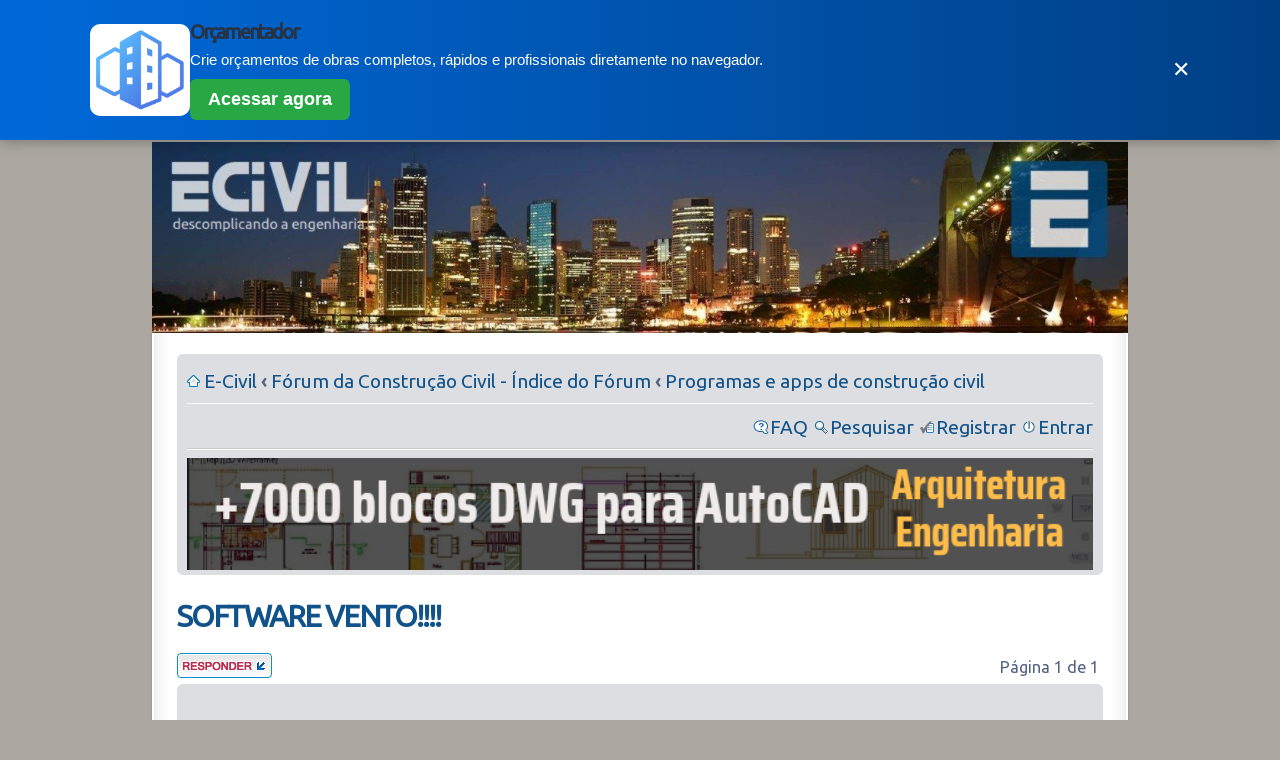

--- FILE ---
content_type: text/html; charset=ISO-8859-1
request_url: https://forum.ecivilnet.com/about5719.html
body_size: 4553
content:
<!DOCTYPE html PUBLIC "-//W3C//DTD XHTML 1.0 Transitional//EN" "http://www.w3.org/TR/xhtml1/DTD/xhtml1-transitional.dtd">
<html xmlns="http://www.w3.org/1999/xhtml" dir="ltr" lang="pt-BR" xml:lang="pt-BR">
<head>
<meta http-equiv="content-type" content="text/html; charset=iso-8859-1" />
<meta http-equiv="content-style-type" content="text/css" />
<meta name="viewport" content="width=device-width, initial-scale=1">
<link rel="alternate" type="application/rss+xml" title="Forum E-Civil" href="https://forum.ecivilnet.com/rss.xml" />
<link rel="canonical" href="https://forum.ecivilnet.com/about5719.html" />
<meta name="title" content="SOFTWARE VENTO!!!!" />
<meta name="description" lang="pt-br" content="Fórum da Construção Civil: SOFTWARE VENTO!!!! Programas e apps de construção civil" />
<meta name="keywords" content="Fórum, Construção, Civil, SOFTWARE, VENTO, Programas, apps, construção, civil" />
<meta name="category" content="general" />
<meta name="robots" content="index,follow" />
<!--[if IE]><link rel="shortcut icon" type="image/x-icon" href="https://www.ecivilnet.com/favicon.ico" /><![endif]-->
<link rel="icon" type="image/png" href="https://www.ecivilnet.com/images/logomarca.png" />
<link rel="apple-touch-icon" href="https://www.ecivilnet.com/images/logomarca.png" />
<title>SOFTWARE VENTO!!!!</title>
<script async type="text/javascript" src="templates/prosilverse/forum_fn.js"></script>
<link href="templates/prosilverse/prosilverse.css" rel="stylesheet" type="text/css" media="screen, projection" />
<script language=javascript type="text/javascript">
dayName = new Array ("Dom", "Seg", "Ter", "Qua", "Qui", "Sex", "S&aacute;b")
monName = new Array ("Jan", "Fev", "Mar", "Abr", "Mai", "Jun", "Jul", "Ago", "Set", "Out", "Nov", "Dez")
now = new Date
</script>

<script async src="//pagead2.googlesyndication.com/pagead/js/adsbygoogle.js"></script>
<script>
     (adsbygoogle = window.adsbygoogle || []).push({
          google_ad_client: "ca-pub-6745660594988145",
          enable_page_level_ads: true
     });
</script>
</head>
<body id="phpbb" style="magin-top:0 !important" class="section-index ltr" >
<div id="wrap">
<div style="text-align: center; margin: 2px 2px 0">
<a href="http://www.ecivilnet.com/" rel="home"><img style="/* border-top-left-radius: 15px; border-top-right-radius: 15px; */" src="https://www.ecivilnet.com/images/logotop.jpg" width="100%"></a>
</div>
<div class="border-left">
<div class="border-right">
<div class="inside" style="direction: ltr; ">
	<a id="top" name="top" accesskey="t"></a>
	<div id="page-header">
		<div class="headerbar">
			<div class="inner">

			</div>
		</div>

		<div class="navbar">
			<div class="inner"><span class="corners-top"><span></span></span>
			<ul class="linklist navlinks">
				<li class="icon-home"><a href="http://www.ecivilnet.com">E-Civil</a>  <strong>&#8249;</strong>  <a href="./index.php">Fórum da Construção Civil - Índice do Fórum</a> <strong>&#8249;</strong>  <a href="forum-4.html">Programas e apps de construção civil</a></li>
			</ul>
			<ul class="linklist rightside">
				<li class="icon-faq"><a href="faq.php">FAQ</a></li>
				<li class="icon-search"><a href="search.php">Pesquisar</a></li>
				<li class="icon-register"><a href="profile.php?mode=register">Registrar</a></li>
				<li class="icon-logout"><a href="login.php" title="Entrar">Entrar</a></li>
			</ul>
			<hr style="height: 1px; background-color:#FFFFFF; color:#FFFFFF" />
			<a href="https://www.ecivilnet.com/biblioteca/?off=yxnaiby2" rel="nofollow"><img src="https://www.ecivilnet.com/biblioteca/images/banner-728x90-1.png" border="0" width="100%" /></a>
			<span class="corners-bottom"><span></span></span></div>
		</div>
	</div>

	<div id="page-body">
		<h2><a href="about5719.html">SOFTWARE VENTO!!!!</a></h2>
		<br />
		<div class="topic-actions">
			<div class="buttons"><a href="posting.php?mode=reply&amp;t=5719" title="Responder Mensagem"><img src="templates/prosilverse/images/lang_portuguese_brazil/button_topic_reply.gif" alt="Responder Mensagem" /></a></div>
			<div class="pagination">Página <b>1</b> de <b>1</b>&nbsp; <span></span></div>
		</div>
		<div class="navbar" style="margin-bottom:10px">
			<div class="inner" style="height:40px; padding-bottom:10px"><span class="corners-top"><span></span></span>
				<script async src="//pagead2.googlesyndication.com/pagead/js/adsbygoogle.js"></script>
				<!-- Bloco de links - Fórum -->
				<ins class="adsbygoogle"
				     style="display:block"
				     data-ad-client="ca-pub-6745660594988145"
				     data-ad-slot="8792077727"
				     data-ad-format="link"></ins>
				<script>
				(adsbygoogle = window.adsbygoogle || []).push();
				</script>
			<span class="corners-bottom"><span></span></span></div>
		</div>
		<div class="clear"></div>
		
		<div id="14846" class="post bg2">
			<div class="inner"><span class="corners-top"><span></span></span>
			<div class="postbody">
				<h3 class="first">SOFTWARE VENTO!!!!</h3>

				<dl>
				<dt class="author" style="font-size:1.3em"><img src="https://www.gravatar.com/avatar/1b8a6f339ae442aa40bf59ffabbcc514?d=identicon&s=75" width="75" alt="" border="0" style="float: left; margin: 0 7px 7px 0;" /><strong>raulfogassa</strong></dt>
				<dd>postou em Qui, 15 Out 2009, 21:37</dd>
				<dd>Usuário Novato | Mensagens: 1</dd>
				<dd><ul class="profile-icons"></ul></dd>
				</dl>
                                <hr style="clear:both;" />
				<div class="content">Estou procurado um programa que me mostra a passagem (fluxo) de vento por dentro de uma casa.
<br />
Sei que aki no site já tem um, o &quot;fluxovento&quot;, mas gostaria de saber se há algum que seja mais detalhado.
<br />

<br />
Obrigado!</div>
				<br /><script async src="//pagead2.googlesyndication.com/pagead/js/adsbygoogle.js"></script>
<!-- Abaixo do 1st post do fï¿½rum, Responsivo -->
<ins class="adsbygoogle"
	  style="display:block"
	  data-ad-client="ca-pub-6745660594988145"
	  data-ad-slot="5325673729"
	  data-ad-format="auto"></ins>
<script>
(adsbygoogle = window.adsbygoogle || []).push({});
</script>
			</div>
			<div class="back2top"><a href="#wrap" class="top" title="Voltar ao Topo">Voltar ao Topo</a></div>
			<span class="corners-bottom"><span></span></span></div>
		</div>
		<hr class="divider" />
			<div class="post bg1" style="max-height:600px; min-heigth:300px">
			<div class="inner"><span class="corners-top"><span></span></span>
			<div class="postbody">
	      <ul class="profile-icons">
	      <img src="templates/prosilverse/images/lang_portuguese_brazil/icon_post_quote.gif" alt="Responder com Citaï¿½ï¿½o" title="Responder com Citaï¿½ï¿½o" border="0" />
	      </ul>
	      <h3 class="first"></h3>
				<dl>
				<dt class="author" style="font-size:1.3em"><img src="https://www.ecivilnet.com/images/logomarca.png" width="75" alt="" border="0" style="float: left; margin: 0 7px 7px 0;" /><strong>Fï¿½rum E-Civil</strong></dt>
				<dd>postou em <script language=javascript type="text/javascript">
			 document.write (dayName[now.getDay() ] + ", " + now.getDate () + " " + monName [now.getMonth() ]   +  " "  +     now.getFullYear () + ", " + now.getHours() + ":" + now.getMinutes())
          </script></dd>
				<dd>Advertising</dd>
				</dl>
            <hr style="clear:both;" />	
			  <div class="content">
				<script async src="//pagead2.googlesyndication.com/pagead/js/adsbygoogle.js"></script>
				<!-- Abaixo do 1st post do fï¿½rum, Responsivo -->
				<ins class="adsbygoogle"
				     style="display:block"
				     data-ad-client="ca-pub-6745660594988145"
				     data-ad-slot="5325673729"
				     data-ad-format="auto"></ins>
				<script>
				(adsbygoogle = window.adsbygoogle || []).push({});
				</script>
			  </div>
			</div>
			<div class="back2top"><a href="#wrap" class="top" title="Voltar ao Topo">Voltar ao Topo</a></div>
			<span class="corners-bottom"><span></span></span></div>
		</div>
		<hr class="divider" />		
		<div class="navbar" style="margin-bottom:10px">
			<div class="inner" style="height:40px; padding-bottom:10px"><span class="corners-top"><span></span></span>

			<script async src="//pagead2.googlesyndication.com/pagead/js/adsbygoogle.js"></script>
			<!-- Bloco de links - Fï¿½rum -->
			<ins class="adsbygoogle"
			     style="display:block"
			     data-ad-client="ca-pub-6745660594988145"
			     data-ad-slot="8792077727"
			     data-ad-format="link"></ins>
			<script>
			(adsbygoogle = window.adsbygoogle || []).push({});
			</script>

			<span class="corners-bottom"><span></span></span></div>
		</div>
		<hr class="divider" />
		
		<!-- <form method="post" action="about5719-0.html">
		<fieldset class="display-options" style="margin-top: 0; ">
			<label>Mostrar os tópicos anteriores: <select name="postdays"><option value="0" selected="selected">Todas as mensagens</option><option value="1">1 Dia</option><option value="7">7 Dias</option><option value="14">2 Semanas</option><option value="30">1 Mês</option><option value="90">3 Meses</option><option value="180">6 Meses</option><option value="364">1 Ano</option></select>&nbsp;<select name="postorder"><option value="asc" selected="selected">Antigas primeiro</option><option value="desc">Recentes primeiro</option></select>&nbsp;<input type="submit" name="sort" value="Ir" class="button2" /></label>
		</fieldset>
		</form> -->
		<hr />

		<div class="topic-actions">
			<div class="buttons"><a href="posting.php?mode=reply&amp;t=5719" title="Responder Mensagem"><img src="templates/prosilverse/images/lang_portuguese_brazil/button_topic_reply.gif" alt="Responder Mensagem" width="190" height="50" style="margin-bottom:10px" /></a></div>
			<div class="pagination">Página <b>1</b> de <b>1</b>&nbsp; <span></span></div>
		</div>
		<br />

	<div class="forumbg">
		<div class="inner"><span class="corners-top"><span></span></span>
		<ul class="topiclist">
			<li class="header">
				<dl class="icon">
					<dt>Tópicos relacionados</dt>
					<!-- <dd class="posts" style="width:10%">Respostas</dd> -->
					<!-- <dd class="extra">Fórum</dd> -->
					<!-- <dd class="lastpost"><span>Última Mensagem</span></dd> -->
				</dl>
			</li>
		</ul>
		<ul class="topiclist topics">
			<li class="row bg1">
				<dl class="icon" style="background-image: url(templates/prosilverse/images/topic_read.gif); background-repeat: no-repeat;">
					<dt title=""><a class="topictitle" href="about52336.html">Software gratuito para o cálculo do traço do concreto</a><br />Postado por Pietra</dt>
					<!-- <dd class="posts" style="width:10%">4</dd> -->
					<!-- <dd class="extra"><a href="forum-4.html">Programas e apps de construção civil</a></dd> -->
					<!-- <dd class="lastpost"><span>Qua, 01 Nov 2023, 15:15<br />Por classicvibes</span></dd> -->
				</dl>
			</li>
			<li class="row bg1">
				<dl class="icon" style="background-image: url(templates/prosilverse/images/topic_read.gif); background-repeat: no-repeat;">
					<dt title=""><a class="topictitle" href="about48920.html">Telhado, vento fortes. O que fazer num corredor de vento</a><br />Postado por rosanacts</dt>
					<!-- <dd class="posts" style="width:10%">1</dd> -->
					<!-- <dd class="extra"><a href="forum-5.html">Construção civil, discussões gerais</a></dd> -->
					<!-- <dd class="lastpost"><span>Seg, 06 Jul 2015, 19:42<br />Por IsaacdeCristo</span></dd> -->
				</dl>
			</li>
			<li class="row bg1">
				<dl class="icon" style="background-image: url(templates/prosilverse/images/topic_read.gif); background-repeat: no-repeat;">
					<dt title=""><a class="topictitle" href="about3856.html">CÁLCULO DE VENTO</a><br />Postado por DENIECKS</dt>
					<!-- <dd class="posts" style="width:10%">2</dd> -->
					<!-- <dd class="extra"><a href="forum-24.html">Cálculo Estrutural</a></dd> -->
					<!-- <dd class="lastpost"><span>Qui, 31 Jul 2008, 21:16<br />Por ALVARO LUIZ WERNER</span></dd> -->
				</dl>
			</li>
			<li class="row bg1">
				<dl class="icon" style="background-image: url(templates/prosilverse/images/topic_read.gif); background-repeat: no-repeat;">
					<dt title=""><a class="topictitle" href="about2314.html">Carga de vento</a><br />Postado por fórum</dt>
					<!-- <dd class="posts" style="width:10%">0</dd> -->
					<!-- <dd class="extra"><a href="forum-5.html">Construção civil, discussões gerais</a></dd> -->
					<!-- <dd class="lastpost"><span>Sex, 24 Ago 2007, 17:49<br />Por Slater</span></dd> -->
				</dl>
			</li>
			<li class="row bg1">
				<dl class="icon" style="background-image: url(templates/prosilverse/images/topic_read.gif); background-repeat: no-repeat;">
					<dt title=""><a class="topictitle" href="about6372.html">FORÇA DO VENTO</a><br />Postado por ilton</dt>
					<!-- <dd class="posts" style="width:10%">2</dd> -->
					<!-- <dd class="extra"><a href="forum-5.html">Construção civil, discussões gerais</a></dd> -->
					<!-- <dd class="lastpost"><span>Sáb, 15 Ago 2020, 22:00<br />Por Visitante </span></dd> -->
				</dl>
			</li>
			<li class="row bg1">
				<dl class="icon" style="background-image: url(templates/prosilverse/images/topic_read.gif); background-repeat: no-repeat;">
					<dt title=""><a class="topictitle" href="about7043.html">calculo de arrasto do vento</a><br />Postado por daniloadanilo</dt>
					<!-- <dd class="posts" style="width:10%">0</dd> -->
					<!-- <dd class="extra"><a href="forum-24.html">Cálculo Estrutural</a></dd> -->
					<!-- <dd class="lastpost"><span>Seg, 20 Set 2010, 13:35<br />Por daniloadanilo</span></dd> -->
				</dl>
			</li>
		</ul>
		<span class="corners-bottom"><span></span></span></div>
	</div>


		<br />

		<p></p><p><a href="forum-4.html" class="left-box left">Programas e apps de construção civil</a></p>
				<form method="post" action="viewforum.php" onsubmit="if(document.jumpbox.f.value == -1){return false;}">
		<fieldset class="jumpbox">
			<label>Ir para:</label>
			<select name="f" onchange="if(this.options[this.selectedIndex].value != -1){ forms['jumpbox'].submit() }"><option value="-1">Selecione um Fórum</option><option value="-1">&nbsp;</option><option value="-1">Engenharia, Arquitetura e Construção Civil</option><option value="-1">----------------</option><option value="5">Construção civil, discussões gerais</option><option value="4"selected="selected">Programas e apps de construção civil</option><option value="24">Cálculo Estrutural</option><option value="25">Instalações Prediais</option><option value="7">Anúncios, Profissionais & Serviços</option><option value="6">Notícias</option><option value="16">Cursos & Eventos</option><option value="19">Mercado de Trabalho</option><option value="23">Multimídia</option><option value="-1">&nbsp;</option><option value="-1">Site E-Civil</option><option value="-1">----------------</option><option value="21">Regras</option><option value="20">Comunicados</option><option value="22">Comentários sobre Softwares</option><option value="29">Comentários sobre Artigos</option><option value="18">Comentários e Sugestões</option></select><input type="hidden" name="sid" value="7118ef28aa4ece4dd6284d0858984823" />
			<input type="submit" value="Ir" class="button2" />
		</fieldset>
		</form>

		
		<!-- <p>Enviar Mensagens Novas: <b>Proibído</b>.<br />Responder Tópicos <b>Proibído</b>.<br />Editar Mensagens: <b>Proibído</b>.<br />Excluir Mensagens: <b>Proibído</b>.<br />Votar em Enquetes: <b>Permitido</b>.<br /></p> -->
	</div>

	<div id="page-footer">
		<div class="navbar">
			<div class="inner"><span class="corners-top"><span></span></span>
			<ul class="linklist">
				<li class="icon-home"><a href="./index.php">Fórum da Construção Civil - Índice do Fórum</a>
				<li class="rightside">
				Todos os horários são GMT - 3 Hours</li>
			</ul>
			<span class="corners-bottom"><span></span></span></div>
		</div>

	</div>
	</div>
	<div class=""><span><span></span></span></div>
	</div></div></div></div></div>
</div>
		<div class="copyright">
		<!-- Powered by <a href="http://www.phpbb.com/">phpBB</a>
		<a href="http://forum.ecivilnet.com/rss.php" target="_blank"><img border="0" src="http://forum.ecivilnet.com/images/rss.gif" /></a><br /> -->
		<strong></strong>
		</div>
<script data-cfasync="false" type="text/javascript" id="orcamentador-banner" charset="UTF-8">
  (function (document, window) {
      var s = document.createElement("script");
      s.id = "OrcamentadorBannerLoader";
      s.src = "https://www.orcamentador.com.br/js/orcamentador-banner.js";
      s.async = true;
      s.type = "text/javascript";
      s.charset = "UTF-8";
      var ref = document.getElementsByTagName("script")[0];
      ref.parentNode.insertBefore(s, ref);
  })(document, window);
</script>
</body>
</html>



--- FILE ---
content_type: text/html; charset=utf-8
request_url: https://www.google.com/recaptcha/api2/aframe
body_size: 268
content:
<!DOCTYPE HTML><html><head><meta http-equiv="content-type" content="text/html; charset=UTF-8"></head><body><script nonce="fuq1qMHThRv_N1PB0qDyrQ">/** Anti-fraud and anti-abuse applications only. See google.com/recaptcha */ try{var clients={'sodar':'https://pagead2.googlesyndication.com/pagead/sodar?'};window.addEventListener("message",function(a){try{if(a.source===window.parent){var b=JSON.parse(a.data);var c=clients[b['id']];if(c){var d=document.createElement('img');d.src=c+b['params']+'&rc='+(localStorage.getItem("rc::a")?sessionStorage.getItem("rc::b"):"");window.document.body.appendChild(d);sessionStorage.setItem("rc::e",parseInt(sessionStorage.getItem("rc::e")||0)+1);localStorage.setItem("rc::h",'1769820782964');}}}catch(b){}});window.parent.postMessage("_grecaptcha_ready", "*");}catch(b){}</script></body></html>